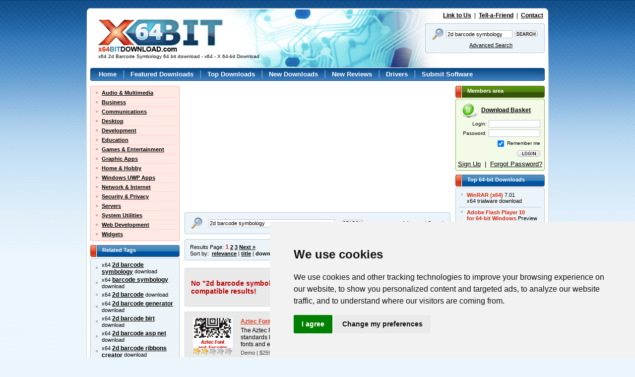

--- FILE ---
content_type: text/html; charset=UTF-8
request_url: https://www.x64bitdownload.com/x64-2d-barcode-symbology-downloads.html
body_size: 12396
content:

<!DOCTYPE html PUBLIC "-//W3C//DTD XHTML 1.0 Transitional//EN" "//www.w3.org/TR/xhtml1/DTD/xhtml1-transitional.dtd">
<html xmlns="//www.w3.org/1999/xhtml">
<head>
	<meta http-equiv="content-type" content="text/html; charset=utf-8" />
	<meta name="copyright" content="www.x64bitDownload.com" />
	<title>x64 2d Barcode Symbology 64 bit download - x64 - X 64-bit Download</title>

	<link href="https://www.x64bitdownload.com/templates/X64/css/x64_main.css" rel="stylesheet" type="text/css" />
	<link href="https://www.x64bitdownload.com/templates/X64/css/rating.css" rel="stylesheet" type="text/css" />
	<meta name="keywords" content="2d barcode symbology, 2d barcode symbology, barcode symbology, 2d barcode, 2d barcode generator, 2d barcode birt, 2d barcode asp net, 2d barcode ribbons creator, 2d barcode program download, 2d barcode creator, 2d barcode maker program, 2d barcode printing utility, 2d barcode creator tool, 2d barcode label creator tool, 2d barcode label tool, 2d barcode label maker, 2d barcode creating program, 2d barcode developing utility, 2d barcode generator tool, 2d barcode label maker tool, 2d barcode label creator,x64, 64bit, 64-bit, download, downloads, software, free, software download, freeware, shareware" />
	<meta name="description" content="x64 2d Barcode Symbology 64 bit download - x64 - X 64-bit Download - x64-bit download - freeware, shareware and software downloads." />
	<link rel="alternate" type="application/rss+xml" title="X 64-bit Download RSS" href="https://www.x64bitdownload.com/rss/downloads.xml?keywords_encoded=2d-barcode-symbology&amp;s=s&amp;filter=x64&amp;keywords=2d%20barcode%20symbology" />
	<script type="text/javascript" src="/js/general.js"></script>
	<script type="text/javascript" language="javascript" src="/js/rating.js"></script>
	<link rel="shortcut icon" href="/favicon_X64.ico" type="image/x-icon" />

	<meta name=viewport content="width=device-width, initial-scale=1">

	    
		<!-- Cookie Consent by https://www.CookieConsent.com -->
		<script type="text/javascript" src="//www.cookieconsent.com/releases/3.1.0/cookie-consent.js"></script>
		<script type="text/javascript">
            document.addEventListener('DOMContentLoaded', function () {
                cookieconsent.run({"notice_banner_type":"simple","consent_type":"express","palette":"light","language":"en","website_name":"X64","cookies_policy_url":"/privacy.html"});
            });
		</script>
		<noscript>ePrivacy and GPDR Cookie Consent by <a href="https://www.CookieConsent.com/" rel="nofollow noopener">Cookie Consent</a></noscript>
		<!-- End Cookie Consent by https://www.CookieConsent.com -->
    

	<script src='https://www.google.com/recaptcha/api.js'></script>
    <script async src="https://pagead2.googlesyndication.com/pagead/js/adsbygoogle.js?client=ca-pub-8179195001597106" crossorigin="anonymous"></script>
</head>

<body>
<!-- Header -->
<div id="main_div"><div id="main2_div"><div id="main3_div"><div id="main4_div">

<div id="header">
	<div id="logo">
        <a href="https://www.x64bitdownload.com/"><img src="https://www.x64bitdownload.com/img/logo.png" alt="x64-bit download" title="Go to Homepage" /></a>
        <h1 id="underlogo">x64 2d Barcode Symbology 64 bit download - x64 - X 64-bit Download</h1>
    </div>
    <p class="toplinks">
    	<a href="https://www.x64bitdownload.com/linktous.html" rel="nofollow">Link to Us</a> &nbsp;|&nbsp; <a href="https://www.x64bitdownload.com/tellafriend.html" rel="nofollow">Tell-a-Friend</a> &nbsp;|&nbsp; <a href="https://www.x64bitdownload.com/contact.html" rel="nofollow">Contact</a>
    </p>
    	    <form action="/software-search.html" method="get">
	    <fieldset>
	    	<div class="box_blue01"><div class="box_blue02"><div class="box_blue03"><div class="box_blue04"><div class="box_blue05"><div style="padding:4px 2px;">
			        	<table>
			            <tr>
			            	<td><img src="https://www.x64bitdownload.com/img/search24.png" width="24" height="24"/></td>
			            	<td><input name="keywords" type="text" value="2d barcode symbology"  onblur="if(this.value=='') this.value='Keywords';" onfocus="if(this.value=='Keywords') this.value='';" /></td>
			            	<td><input type="image" src="https://www.x64bitdownload.com/img/search.gif" alt="Search" title="Search" style="width:47px; height:13px; border:none; padding:0px; " /></td>
			            </tr>
			            <tr>
			            	<td colspan="2"><a href="/software-advanced.html?keywords_encoded=2d-barcode-symbology&amp;s=s&amp;filter=x64&amp;keywords=2d%20barcode%20symbology&amp;p=25" rel="nofollow" style="font-weight:200;">Advanced Search</a></td>
			            	<td></td>
			            </tr>
			          </table>
	      </div></div></div></div></div></div>
	    </fieldset>
	    <input type="hidden" name="filter" value="x64" />
	    </form>
    </div>


<div id="menu">
    <div class="box_blue01_2"><div class="box_blue02_2"><div class="box_blue03_2"><div class="box_blue04_2"><div class="box_blue05_2"><div>
    	<ul>
        	<li><a href="/">Home</a> |</li>
        	<li><a href="/featured-software.html">Featured Downloads</a> |</li>
        	<li><a href="/top-software-downloads.html">Top Downloads</a> |</li>
        	<li><a href="/new-software.html">New Downloads</a> |</li>
        	<li><a href="/new-reviews.html">New Reviews</a> |</li>
        	<li><a href="/drivers/">Drivers</a> |</li>
        	<li><a href="/submit-pad-file.html">Submit Software</a></li>
        </ul>
    </div></div></div></div></div></div>
</div>

<div id="main">

     <div id="main_left">
					<div class="box_red01"><div class="box_red02"><div class="box_red03"><div class="box_red04"><div class="box_red05">
				<ul class="submenu">
											<li><a href="/categories/free-64-bit-audio-multimedia-downloads-1-0-d.html">Audio &amp; Multimedia</a></li>
																	<li><a href="/categories/free-64-bit-business-downloads-2-0-d.html">Business</a></li>
																	<li><a href="/categories/free-64-bit-communications-downloads-3-0-d.html">Communications</a></li>
																	<li><a href="/categories/free-64-bit-desktop-downloads-4-0-d.html">Desktop</a></li>
																	<li><a href="/categories/free-64-bit-development-downloads-5-0-d.html">Development</a></li>
																	<li><a href="/categories/free-64-bit-education-downloads-6-0-d.html">Education</a></li>
																	<li><a href="/categories/free-64-bit-games-entertainment-downloads-7-0-d.html">Games &amp; Entertainment</a></li>
																	<li><a href="/categories/free-64-bit-graphic-apps-downloads-8-0-d.html">Graphic Apps</a></li>
																	<li><a href="/categories/free-64-bit-home-hobby-downloads-9-0-d.html">Home &amp; Hobby</a></li>
																	<li><a href="/categories/free-64-bit-windows-uwp-apps-downloads-313-0-d.html">Windows UWP Apps</a></li>
																	<li><a href="/categories/free-64-bit-network-internet-downloads-10-0-d.html">Network &amp; Internet</a></li>
																	<li><a href="/categories/free-64-bit-security-privacy-downloads-11-0-d.html">Security &amp; Privacy</a></li>
																	<li><a href="/categories/free-64-bit-servers-downloads-12-0-d.html">Servers</a></li>
																	<li><a href="/categories/free-64-bit-system-utilities-downloads-13-0-d.html">System Utilities</a></li>
																	<li><a href="/categories/free-64-bit-web-development-downloads-14-0-d.html">Web Development</a></li>
																	<li class="last"><a href="/categories/free-64-bit-widgets-downloads-304-0-d.html">Widgets</a></li>
															</ul>
			</div></div></div></div></div>


				
				

    		

        <h3 class="header_blue">
        	Related Tags
        </h3>
    		<div class="box_blue01_4"><div class="box_blue02_4"><div class="box_blue03_4"><div class="box_blue04_4"><div class="box_blue05_4">
            <ul class="ul01">
													<li>x64 <a href="/x64-2d-barcode-symbology-downloads.html" class="menu07">2d barcode symbology</a> download</li>
													<li>x64 <a href="/x64-barcode-symbology-downloads.html" class="menu07">barcode symbology</a> download</li>
													<li>x64 <a href="/x64-2d-barcode-downloads.html" class="menu07">2d barcode</a> download</li>
													<li>x64 <a href="/x64-2d-barcode-generator-downloads.html" class="menu07">2d barcode generator</a> download</li>
													<li>x64 <a href="/x64-2d-barcode-birt-downloads.html" class="menu07">2d barcode birt</a> download</li>
													<li>x64 <a href="/x64-2d-barcode-asp-net-downloads.html" class="menu07">2d barcode asp net</a> download</li>
													<li>x64 <a href="/x64-2d-barcode-ribbons-creator-downloads.html" class="menu07">2d barcode ribbons creator</a> download</li>
													<li>x64 <a href="/x64-2d-barcode-program-download-downloads.html" class="menu07">2d barcode program download</a> download</li>
													<li>x64 <a href="/x64-2d-barcode-creator-downloads.html" class="menu07">2d barcode creator</a> download</li>
													<li>x64 <a href="/x64-2d-barcode-maker-program-downloads.html" class="menu07">2d barcode maker program</a> download</li>
													<li>x64 <a href="/x64-2d-barcode-printing-utility-downloads.html" class="menu07">2d barcode printing utility</a> download</li>
													<li>x64 <a href="/x64-2d-barcode-creator-tool-downloads.html" class="menu07">2d barcode creator tool</a> download</li>
													<li>x64 <a href="/x64-2d-barcode-label-creator-tool-downloads.html" class="menu07">2d barcode label creator tool</a> download</li>
													<li>x64 <a href="/x64-2d-barcode-label-tool-downloads.html" class="menu07">2d barcode label tool</a> download</li>
													<li>x64 <a href="/x64-2d-barcode-label-maker-downloads.html" class="menu07">2d barcode label maker</a> download</li>
													<li>x64 <a href="/x64-2d-barcode-creating-program-downloads.html" class="menu07">2d barcode creating program</a> download</li>
													<li>x64 <a href="/x64-2d-barcode-developing-utility-downloads.html" class="menu07">2d barcode developing utility</a> download</li>
													<li>x64 <a href="/x64-2d-barcode-generator-tool-downloads.html" class="menu07">2d barcode generator tool</a> download</li>
													<li>x64 <a href="/x64-2d-barcode-label-maker-tool-downloads.html" class="menu07">2d barcode label maker tool</a> download</li>
													<li>x64 <a href="/x64-2d-barcode-label-creator-downloads.html" class="menu07">2d barcode label creator</a> download</li>
						            </ul>
        </div></div></div></div></div>

        <h3 class="header_blue">
        	Popular x64 Tags
        </h3>
    		<div class="box_blue01_4"><div class="box_blue02_4"><div class="box_blue03_4"><div class="box_blue04_4"><div class="box_blue05_4">
            <ul class="ul01">
													<li><a href="/x64-forum-software-downloads.html" class="menu07">forum software</a> x64 download</li>
													<li><a href="/x64-forum-software-download-downloads.html" class="menu07">forum software download</a> x64 download</li>
													<li><a href="/x64-free-forum-software-download-downloads.html" class="menu07">free forum software download</a> x64 download</li>
													<li><a href="/x64-xe4-downloads.html" class="menu07">xe4</a> x64 download</li>
													<li><a href="/x64-player-downloads.html" class="menu07">player</a> x64 download</li>
													<li><a href="/x64-office-downloads.html" class="menu07">office</a> x64 download</li>
													<li><a href="/x64-free-vlc-downloads.html" class="menu07">free vlc</a> x64 download</li>
													<li><a href="/x64-windows-7-downloads.html" class="menu07">windows 7</a> x64 download</li>
													<li><a href="/x64-skype-downloads.html" class="menu07">skype</a> x64 download</li>
													<li><a href="/x64-outlook-express-downloads.html" class="menu07">outlook express</a> x64 download</li>
													<li><a href="/x64-nero-downloads.html" class="menu07">nero</a> x64 download</li>
													<li><a href="/x64-website-access-downloads.html" class="menu07">website access</a> x64 download</li>
													<li><a href="/x64-turbo-c-downloads.html" class="menu07">turbo c</a> x64 download</li>
													<li><a href="/x64-sockscap-downloads.html" class="menu07">sockscap</a> x64 download</li>
													<li><a href="/x64-daemon-tools-downloads.html" class="menu07">daemon tools</a> x64 download</li>
													<li><a href="/x64-hide-my-ip-address-downloads.html" class="menu07">hide my ip address</a> x64 download</li>
													<li><a href="/x64-nero-express-9-downloads.html" class="menu07">nero express 9</a> x64 download</li>
													<li><a href="/x64-gom-player-downloads.html" class="menu07">gom player</a> x64 download</li>
													<li><a href="/x64-filezilla-downloads.html" class="menu07">filezilla</a> x64 download</li>
													<li><a href="/x64-vista-downloads.html" class="menu07">vista</a> x64 download</li>
													<li><a href="/x64-vista-home-premium-downloads.html" class="menu07">vista home premium</a> x64 download</li>
													<li><a href="/x64-vacation-picture-book-downloads.html" class="menu07">vacation picture book</a> x64 download</li>
													<li><a href="/x64-http-tunnel-downloads.html" class="menu07">http tunnel</a> x64 download</li>
													<li><a href="/x64-free-forum-software-downloads.html" class="menu07">free forum software</a> x64 download</li>
													<li><a href="/x64-msn-downloads.html" class="menu07">msn</a> x64 download</li>
													<li><a href="/x64-filezilla-ftp-client-downloads.html" class="menu07">filezilla ftp client</a> x64 download</li>
													<li><a href="/x64-my-work-downloads.html" class="menu07">my work</a> x64 download</li>
													<li><a href="/x64-quicktime-downloads.html" class="menu07">quicktime</a> x64 download</li>
													<li><a href="/x64-design-downloads.html" class="menu07">design</a> x64 download</li>
													<li><a href="/x64-dvd-decrypter-downloads.html" class="menu07">dvd decrypter</a> x64 download</li>
						            </ul>
        </div></div></div></div></div>


	 </div>

	<div id="main_middle">
	    	<!-- ************************* -->
    	<!-- ***** MAIN BEGIN ******** -->
    	<!-- ************************* -->


			

<!-- Header end-->

<!-- Content -->


								<div style="float:left; width:536px;">
									<div style="float:left; width:250px; padding:0px; text-align:left;">
										<script async src="//pagead2.googlesyndication.com/pagead/js/adsbygoogle.js"></script>
                                        <ins class="adsbygoogle"
                                             style="display:inline-block;width:250px;height:250px"
                                             data-ad-client="ca-pub-8179195001597106"
                                             data-ad-slot="8789264665"></ins>
                                        <script>
                                             (adsbygoogle = window.adsbygoogle || []).push({});
                                        </script>
									</div>
									<div style="float:right; width:250px; padding:0px; text-align:left;">
										<script async src="//pagead2.googlesyndication.com/pagead/js/adsbygoogle.js"></script>
                                        <ins class="adsbygoogle"
                                             style="display:inline-block;width:250px;height:250px"
                                             data-ad-client="ca-pub-8179195001597106"
                                             data-ad-slot="8789264665"></ins>
                                        <script>
                                             (adsbygoogle = window.adsbygoogle || []).push({});
                                        </script>
									</div>
								</div>

        <div class="box_blue01nav" style="margin: 5px 0px;"><div class="box_blue02nav"><div class="box_blue03nav"><div class="box_blue04nav"><div class="box_blue05nav" style="padding:5px 10px 5px 10px;">
					<form action="/software-search.html" method="get">
        	<table cellspacing="0" cellpadding="0" border="0" width="100%">
					<tr>
					  <td>
		        	<table>
		            <tr>
		            	<td><img src="https://www.x64bitdownload.com/img/search24.png" width="24" height="24"/></td>
		            	<td style="padding:0px 10px;"><input name="keywords" type="text" value="2d barcode symbology" style="width:250px;" onblur="if(this.value=='') this.value='Keywords';" onfocus="if(this.value=='Keywords') this.value='';" /></td>
		            	<td><input type="image" src="https://www.x64bitdownload.com/img/search.gif" alt="Search" title="Search" style="width:47px; height:13px; border:none; padding:0px; " /></td>
		            </tr>
		          </table>
						</td>
					  <td align="right">
							<a href="/software-advanced.html?keywords_encoded=2d-barcode-symbology&amp;s=s&amp;filter=x64&amp;keywords=2d%20barcode%20symbology&amp;p=25" rel="nofollow" style="font-weight:200;">Advanced Search</a>
						</td>
					</tr>
					</table>
					<input type="hidden" name="filter" value="x64" />
					</form>
        </div></div></div></div></div>


   			   		        <div class="box_blue01nav" style="margin: 5px 0px;"><div class="box_blue02nav"><div class="box_blue03nav"><div class="box_blue04nav"><div class="box_blue05nav" style="padding:5px 10px 5px 10px;">
					<table cellspacing="0" cellpadding="0" border="0" width="100%">
					<tr>
					  <td>
							<span class="bigger">Results Page: <a href="https://www.x64bitdownload.com/software-search.html?o=0&amp;keywords_encoded=2d-barcode-symbology&amp;s=s&amp;filter=x64&amp;keywords=2d%20barcode%20symbology&amp;p=25" class="selected"  rel="nofollow">1</a> <a href="https://www.x64bitdownload.com/software-search.html?o=25&amp;keywords_encoded=2d-barcode-symbology&amp;s=s&amp;filter=x64&amp;keywords=2d%20barcode%20symbology&amp;p=25" class="" >2</a> <a href="https://www.x64bitdownload.com/software-search.html?o=50&amp;keywords_encoded=2d-barcode-symbology&amp;s=s&amp;filter=x64&amp;keywords=2d%20barcode%20symbology&amp;p=25" class="" >3</a>  <a href="https://www.x64bitdownload.com/software-search.html?o=25&amp;keywords_encoded=2d-barcode-symbology&amp;s=s&amp;filter=x64&amp;keywords=2d%20barcode%20symbology&amp;p=25" rel="nofollow">Next &raquo;</a> </span>
						</td>
					  <td align="right">
							Displayed: <strong>1 - 25</strong> of <strong>58</strong>
						</td>
					</tr>
										<tr>
					    <td>
							 Sort by: &nbsp;<a href="software-search.html?keywords_encoded=2d-barcode-symbology&amp;filter=x64&amp;keywords=2d%20barcode%20symbology&amp;p=25&s=r" rel="nofollow">relevance</a> | <a href="software-search.html?keywords_encoded=2d-barcode-symbology&amp;filter=x64&amp;keywords=2d%20barcode%20symbology&amp;p=25&s=t" rel="nofollow">title</a>  | <strong>downloads</strong>  | <a href="software-search.html?keywords_encoded=2d-barcode-symbology&amp;filter=x64&amp;keywords=2d%20barcode%20symbology&amp;p=25&s=v" rel="nofollow">rating</a> | <a href="software-search.html?keywords_encoded=2d-barcode-symbology&amp;filter=x64&amp;keywords=2d%20barcode%20symbology&amp;p=25&s=d" rel="nofollow">date</a> 
						</td>
											</tr>
										</table>
        </div></div></div></div></div>

	   			   		 <div class="box_gray01_3" style="margin-bottom:10px;margin-top:10px;"><div class="box_gray02_3"><div class="box_gray03_3"><div class="box_gray04_3"><div class="box_gray05_3" style="padding:10px;">
						<h3 class="title01">No "2d barcode symbology" x64 native software results ... viewing x64 compatible results!</h3>
	        </div></div></div></div></div>
	   								    	<div class="box_gray01_2"><div class="box_gray02_2"><div class="box_gray03_2"><div class="box_gray04_2"><div class="box_gray05_2" style="padding:10px;">
				            <div class="soft01">
            	<div class="soft01image">
	                <a href="https://www.x64bitdownload.com/screenshot/aztec-font-and-encoder-suite-download-yuawqbtg.html" rel="nofollow" style="margin:5px 0px;"><img src="/softwareimages_mini/yuawqbtg.png" alt="Aztec Font and Encoder Suite" title=" Aztec Font and Encoder Suite " width="80" height="60"/></a>
	                	                <br /><img src="https://www.x64bitdownload.com/img/star_full.gif" width="16" height="15"  alt=""/><img src="https://www.x64bitdownload.com/img/star_full.gif" width="16" height="15"  alt=""/><img src="https://www.x64bitdownload.com/img/star_fullb.gif" width="16" height="15"  alt=""/><img src="https://www.x64bitdownload.com/img/star_fullb.gif" width="16" height="15"  alt=""/><img src="https://www.x64bitdownload.com/img/star_fullb.gif" width="16" height="15"  alt=""/>
	                                </div>
            	<div class="soft01text">
                	<a href="https://www.x64bitdownload.com/downloads/t-64-bit-aztec-font-and-encoder-suite-download-yuawqbtg.html">Aztec Font and Encoder Suite</a> 21.05
                		&nbsp;&nbsp;                     <div class="legend">
	                    The Aztec Font and Encoder Suite allows 2D <strong class="hl">barcode</strong> generation for standards based on the Aztec <strong class="hl">symbology</strong>. This flexible package includes fonts and encoders for  ...
                    </div>
                    <div class="licence">
											Demo | $259.00										</div>
                    <div class="categories">
											tags: <a href="/x64-aztec-fonts-downloads.html">aztec fonts</a>, <a href="/x64-aztec-barcode-fonts-downloads.html">aztec barcode fonts</a>, <a href="/x64-aztec-font-encoder-downloads.html">aztec font encoder</a>
										</div>
              </div>


							
            </div>
            <p class="hr01"></p>					            <div class="soft01">
            	<div class="soft01image">
	                <a href="https://www.x64bitdownload.com/screenshot/aspx-pdf417-barcode-script-download-xtdszhwo.html" rel="nofollow" style="margin:5px 0px;"><img src="/softwareimages_mini/xtdszhwo.jpg" alt="ASPX PDF417 Barcode Script" title=" ASPX PDF417 Barcode Script " width="80" height="60"/></a>
	                	                <br /><img src="https://www.x64bitdownload.com/img/star_full.gif" width="16" height="15"  alt=""/><img src="https://www.x64bitdownload.com/img/star_full.gif" width="16" height="15"  alt=""/><img src="https://www.x64bitdownload.com/img/star_fullb.gif" width="16" height="15"  alt=""/><img src="https://www.x64bitdownload.com/img/star_fullb.gif" width="16" height="15"  alt=""/><img src="https://www.x64bitdownload.com/img/star_fullb.gif" width="16" height="15"  alt=""/>
	                                </div>
            	<div class="soft01text">
                	<a href="https://www.x64bitdownload.com/downloads/t-64-bit-aspx-pdf417-barcode-script-download-xtdszhwo.html">ASPX PDF417 Barcode Script</a> 19.01
                		&nbsp;&nbsp;                     <div class="legend">
	                    The PDF417 ASPX <strong class="hl">Barcode</strong> Generator Script is a single .ASPX script file ... processing. Once installed, the script streams dynamic PDF417 <strong class="hl">barcode</strong> image files without generating temp files on the ... standards and specifications based on the 2D PDF417 <strong class="hl">barcode symbology</strong>. -Streamed images may be specified as a  ...
                    </div>
                    <div class="licence">
											Demo | $690.00										</div>
                    <div class="categories">
											tags: <a href="/x64-aspx-pdf417-downloads.html">aspx pdf417</a>, <a href="/x64-aspx-barcode-pdf417-downloads.html">aspx barcode pdf417</a>, <a href="/x64-aspx-pdf417-downloads.html">aspx pdf417</a>, <a href="/x64-aspx-barcode-pdf417-downloads.html">aspx barcode pdf417</a>, <a href="/x64-iis-pdf417-downloads.html">iis pdf417</a>, <a href="/x64-iis-pdf417-barcode-downloads.html">iis pdf417 barcode</a>, <a href="/x64-pdf417-aspx-script-downloads.html">pdf417 aspx script</a>, <a href="/x64-pdf417-script-downloads.html">pdf417 script</a>
										</div>
              </div>


							
            </div>
            <p class="hr01"></p>					            <div class="soft01">
            	<div class="soft01image">
	                <a href="https://www.x64bitdownload.com/screenshot/filemaker-pdf417-generator-download-dlnlynpd.html" rel="nofollow" style="margin:5px 0px;"><img src="/softwareimages_mini/dlnlynpd.png" alt="Filemaker PDF417 Generator" title=" Filemaker PDF417 Generator " width="80" height="60"/></a>
	                	                <br /><img src="https://www.x64bitdownload.com/img/star_full.gif" width="16" height="15"  alt=""/><img src="https://www.x64bitdownload.com/img/star_full.gif" width="16" height="15"  alt=""/><img src="https://www.x64bitdownload.com/img/star_fullb.gif" width="16" height="15"  alt=""/><img src="https://www.x64bitdownload.com/img/star_fullb.gif" width="16" height="15"  alt=""/><img src="https://www.x64bitdownload.com/img/star_fullb.gif" width="16" height="15"  alt=""/>
	                                </div>
            	<div class="soft01text">
                	<a href="https://www.x64bitdownload.com/downloads/t-64-bit-filemaker-pdf417-generator-download-dlnlynpd.html">Filemaker PDF417 Generator</a> 16.12
                		&nbsp;&nbsp;                     <div class="legend">
	                    The FileMaker PDF417 <strong class="hl">Barcode</strong> Generator integrates easily within a FileMaker database. Once installed, linear <strong class="hl">barcode</strong> types may be generated without fonts, plug-ins, linked ... standards and specifications based on the 2D PDF417 <strong class="hl">barcode symbology</strong>. -Multiple locale compatibility with all languages and  ...
                    </div>
                    <div class="licence">
											Demo | $199.00										</div>
                    <div class="categories">
											tags: <a href="/x64-filemaker-pdf417-barcode-downloads.html">filemaker pdf417 barcode</a>, <a href="/x64-filemaker-pro-pdf417-barcode-downloads.html">filemaker pro pdf417 barcode</a>, <a href="/x64-filemaker-go-pdf417-barcode-downloads.html">filemaker go pdf417 barcode</a>, <a href="/x64-filemaker-database-pdf417-barcode-downloads.html">filemaker database pdf417 barcode</a>
										</div>
              </div>


							
            </div>
            <p class="hr01"></p>					            <div class="soft01">
            	<div class="soft01image">
	                <a href="https://www.x64bitdownload.com/screenshot/aspx-code-128-barcode-script-download-frzjrmfp.html" rel="nofollow" style="margin:5px 0px;"><img src="https://www.x64bitdownload.com/img/noscr_mini.png" alt="ASPX Code 128 Barcode Script screenshot" title=" ASPX Code 128 Barcode Script screenshot " width="80"/></a>
	                	                <br /><img src="https://www.x64bitdownload.com/img/star_full.gif" width="16" height="15"  alt=""/><img src="https://www.x64bitdownload.com/img/star_full.gif" width="16" height="15"  alt=""/><img src="https://www.x64bitdownload.com/img/star_fullb.gif" width="16" height="15"  alt=""/><img src="https://www.x64bitdownload.com/img/star_fullb.gif" width="16" height="15"  alt=""/><img src="https://www.x64bitdownload.com/img/star_fullb.gif" width="16" height="15"  alt=""/>
	                                </div>
            	<div class="soft01text">
                	<a href="https://www.x64bitdownload.com/downloads/t-64-bit-aspx-code-128-barcode-script-download-frzjrmfp.html">ASPX Code 128 Barcode Script</a> 19.01
                		&nbsp;&nbsp;                     <div class="legend">
	                    The Code 128 ASPX <strong class="hl">Barcode</strong> Generator Script is a single .ASPX script file ... the script streams dynamic Code 128 & GS1-128 <strong class="hl">barcode</strong> image files without generating temp files on the ... standards and specifications based on the Code 128 <strong class="hl">barcode symbology</strong>, including GS1-128. -Streamed images may be specified  ...
                    </div>
                    <div class="licence">
											Demo | $590.00										</div>
                    <div class="categories">
											tags: <a href="/x64-code-128-generator-downloads.html">code 128 generator</a>, <a href="/x64-aspx-code-128-generator-downloads.html">ASPX code-128 generator</a>, <a href="/x64-code128-script-downloads.html">code128 script</a>, <a href="/x64-aspx-script-downloads.html">aspx script</a>, <a href="/x64-aspx-downloads.html">aspx</a>, <a href="/x64-gs1-128-generator-software-downloads.html">gs1-128 generator software</a>, <a href="/x64-code-bar-software-downloads.html">code bar software</a>, <a href="/x64-bar-code-software-downloads.html">bar code software</a>, <a href="/x64-bar-code-maker-downloads.html">bar code maker</a>, <a href="/x64-aspx-form-barcode-generator-downloads.html">aspx form barcode generator</a>
										</div>
              </div>


							
            </div>
            <p class="hr01"></p>					            <div class="soft01">
            	<div class="soft01image">
	                <a href="https://www.x64bitdownload.com/screenshot/aspx-data-matrix-barcode-script-download-qaynebkw.html" rel="nofollow" style="margin:5px 0px;"><img src="/softwareimages_mini/qaynebkw.jpg" alt="ASPX Data Matrix Barcode Script" title=" ASPX Data Matrix Barcode Script " width="80" height="60"/></a>
	                	                <br /><img src="https://www.x64bitdownload.com/img/star_full.gif" width="16" height="15"  alt=""/><img src="https://www.x64bitdownload.com/img/star_full.gif" width="16" height="15"  alt=""/><img src="https://www.x64bitdownload.com/img/star_fullb.gif" width="16" height="15"  alt=""/><img src="https://www.x64bitdownload.com/img/star_fullb.gif" width="16" height="15"  alt=""/><img src="https://www.x64bitdownload.com/img/star_fullb.gif" width="16" height="15"  alt=""/>
	                                </div>
            	<div class="soft01text">
                	<a href="https://www.x64bitdownload.com/downloads/t-64-bit-aspx-data-matrix-barcode-script-download-qaynebkw.html">ASPX Data Matrix Barcode Script</a> 19.10
                		&nbsp;&nbsp;                     <div class="legend">
	                    The Data Matrix ASPX <strong class="hl">Barcode</strong> Generator Script is a single .ASPX script file ... Once installed, the script streams dynamic Data Matrix <strong class="hl">barcode</strong> image files without generating temp files on the ... standards and specifications based on the Data Matrix <strong class="hl">barcode symbology</strong>, including GS1 Data Matrix and ECC200. -Streamed  ...
                    </div>
                    <div class="licence">
											Demo | $690.00										</div>
                    <div class="categories">
											tags: <a href="/x64-aspx-data-matrix-downloads.html">aspx data matrix</a>, <a href="/x64-aspx-barcode-data-matrix-downloads.html">aspx barcode data matrix</a>, <a href="/x64-aspx-gs1-data-matrix-downloads.html">aspx gs1 data matrix</a>, <a href="/x64-aspx-barcode-gs1-data-matrix-downloads.html">aspx barcode gs1 data matrix</a>, <a href="/x64-iis-data-matrix-downloads.html">iis data matrix</a>, <a href="/x64-iis-data-matrix-barcode-downloads.html">iis data matrix barcode</a>, <a href="/x64-data-matrix-aspx-script-downloads.html">data matrix aspx script</a>, <a href="/x64-gs1-data-matrix-script-downloads.html">gs1 data matrix script</a>, <a href="/x64-ecc200-aspx-downloads.html">ecc200 aspx</a>, <a href="/x64-ecc200-iis-downloads.html">ecc200 iis</a>
										</div>
              </div>


							
            </div>
            <p class="hr01"></p>					            <div class="soft01">
            	<div class="soft01image">
	                <a href="https://www.x64bitdownload.com/screenshot/barcode-generator-download-clpxeftt.html" rel="nofollow" style="margin:5px 0px;"><img src="/softwareimages_mini/clpxeftt.png" alt="Barcode Generator" title=" Barcode Generator " width="80" height="60"/></a>
	                	                <br /><img src="https://www.x64bitdownload.com/img/star_full.gif" width="16" height="15"  alt=""/><img src="https://www.x64bitdownload.com/img/star_full.gif" width="16" height="15"  alt=""/><img src="https://www.x64bitdownload.com/img/star_full.gif" width="16" height="15"  alt=""/><img src="https://www.x64bitdownload.com/img/star_full.gif" width="16" height="15"  alt=""/><img src="https://www.x64bitdownload.com/img/star_fullb.gif" width="16" height="15"  alt=""/>
	                                </div>
            	<div class="soft01text">
                	<a href="https://www.x64bitdownload.com/downloads/t-64-bit-barcode-generator-download-clpxeftt.html">Barcode Generator</a> 8.08.27
                		&nbsp;&nbsp;                     <div class="legend">
	                    <strong class="hl">Barcode</strong>s make life easier, the way that they can ... To take advantage of everything that the humble <strong class="hl">barcode</strong> has to offer, while still retaining the ability ... going to need today's discounted software promotion -- <strong class="hl">Barcode</strong> Generator! <strong class="hl">Barcode</strong> Generator gives you the ability to  ...
                    </div>
                    <div class="licence">
											Shareware | $19.95										</div>
                    <div class="categories">
											tags: <a href="/x64-barcode-downloads.html">barcode</a>, <a href="/x64-barcode-generator-downloads.html">barcode generator</a>, <a href="/x64-qr-code-generator-downloads.html">qr code generator</a>, <a href="/x64-qr-code-downloads.html">qr code</a>, <a href="/x64-barcode-mac-downloads.html">barcode mac</a>, <a href="/x64-qr-code-mac-downloads.html">qr code mac</a>, <a href="/x64-barcode-batch-generate-downloads.html">barcode batch generate</a>, <a href="/x64-easy-barcode-generator-downloads.html">easy barcode generator</a>, <a href="/x64-easy-qr-code-downloads.html">easy qr code</a>
										</div>
              </div>


							
            </div>
            <p class="hr01"></p>					            <div class="soft01">
            	<div class="soft01image">
	                <a href="https://www.x64bitdownload.com/screenshot/databar-stacked-barcode-generator-download-pqykebbh.html" rel="nofollow" style="margin:5px 0px;"><img src="/softwareimages_mini/pqykebbh.jpg" alt="Databar Stacked Barcode Generator" title=" Databar Stacked Barcode Generator " width="80" height="60"/></a>
	                	                <br /><img src="https://www.x64bitdownload.com/img/star_full.gif" width="16" height="15"  alt=""/><img src="https://www.x64bitdownload.com/img/star_full.gif" width="16" height="15"  alt=""/><img src="https://www.x64bitdownload.com/img/star_full.gif" width="16" height="15"  alt=""/><img src="https://www.x64bitdownload.com/img/star_fullb.gif" width="16" height="15"  alt=""/><img src="https://www.x64bitdownload.com/img/star_fullb.gif" width="16" height="15"  alt=""/>
	                                </div>
            	<div class="soft01text">
                	<a href="https://www.x64bitdownload.com/downloads/t-64-bit-databar-stacked-barcode-generator-download-pqykebbh.html">Databar Stacked Barcode Generator</a> 8.3.0.1
                		&nbsp;&nbsp;                     <div class="legend">
	                    Compatible and convenient Databar Stacked <strong class="hl">Barcode</strong> Generator software of www.2d<strong class="hl">barcode</strong>.biz is one of the most leading 2D, fixed-length, stacked linear <strong class="hl">symbology</strong> among all offered in market and available at reasonable cost. Outstanding Databar Stacked <strong class="hl">Barcode</strong> Generator tool provides you complete solution for creating  ...
                    </div>
                    <div class="licence">
											Shareware | $69.00										</div>
                    <div class="categories">
											tags: <a href="/x64-databar-downloads.html">Databar</a>, <a href="/x64-stacked-downloads.html">Stacked</a>, <a href="/x64-barcode-downloads.html">barcode</a>, <a href="/x64-generator-downloads.html">generator</a>, <a href="/x64-software-downloads.html">software</a>, <a href="/x64-produce-downloads.html">produce</a>, <a href="/x64-design-downloads.html">design</a>, <a href="/x64-versatile-downloads.html">versatile</a>, <a href="/x64-colorful-downloads.html">colorful</a>, <a href="/x64-retail-downloads.html">retail</a>, <a href="/x64-business-downloads.html">business</a>, <a href="/x64-inventory-downloads.html">inventory</a>, <a href="/x64-product-downloads.html">product</a>, <a href="/x64-sticker-downloads.html">sticker</a>, <a href="/x64-application-downloads.html">application</a>, <a href="/x64-create-downloads.html">create</a>, <a href="/x64-build-downloads.html">build</a>, <a href="/x64-tags-downloads.html">tags</a>, <a href="/x64-images-downloads.html">images</a>, <a href="/x64-label-downloads.html">label</a>, <a href="/x64-coupons-downloads.html">coupons</a>, <a href="/x64-hologram-downloads.html">hologram</a>, <a href="/x64-font-downloads.html">font</a>, <a href="/x64-symbologies-downloads.html">symbologies</a>, <a href="/x64-laptop-downloads.html">laptop</a>, <a href="/x64-object-downloads.html">object</a>
										</div>
              </div>


							
            </div>
            <p class="hr01"></p>					            <div class="soft01">
            	<div class="soft01image">
	                <a href="https://www.x64bitdownload.com/screenshot/filemaker-data-matrix-generator-download-blzojong.html" rel="nofollow" style="margin:5px 0px;"><img src="/softwareimages_mini/blzojong.png" alt="Filemaker Data Matrix Generator" title=" Filemaker Data Matrix Generator " width="80" height="60"/></a>
	                	                <br /><img src="https://www.x64bitdownload.com/img/star_full.gif" width="16" height="15"  alt=""/><img src="https://www.x64bitdownload.com/img/star_full.gif" width="16" height="15"  alt=""/><img src="https://www.x64bitdownload.com/img/star_fullb.gif" width="16" height="15"  alt=""/><img src="https://www.x64bitdownload.com/img/star_fullb.gif" width="16" height="15"  alt=""/><img src="https://www.x64bitdownload.com/img/star_fullb.gif" width="16" height="15"  alt=""/>
	                                </div>
            	<div class="soft01text">
                	<a href="https://www.x64bitdownload.com/downloads/t-64-bit-filemaker-data-matrix-generator-download-blzojong.html">Filemaker Data Matrix Generator</a> 19.11
                		&nbsp;&nbsp;                     <div class="legend">
	                    The FileMaker GS1 Data Matrix <strong class="hl">Barcode</strong> Generator integrates easily within a FileMaker database. Once installed, linear <strong class="hl">barcode</strong> types may be generated without fonts, plug-ins, linked ... standards and specifications based on the Data Matrix <strong class="hl">barcode symbology</strong>. -Multiple locale compatibility with all languages and  ...
                    </div>
                    <div class="licence">
											Demo | $199.00										</div>
                    <div class="categories">
											tags: <a href="/x64-filemaker-data-matrix-barcode-downloads.html">filemaker data matrix barcode</a>, <a href="/x64-filemaker-pro-data-matrix-barcode-downloads.html">filemaker pro data matrix barcode</a>, <a href="/x64-filemaker-go-data-matrix-barcode-downloads.html">filemaker go data matrix barcode</a>, <a href="/x64-filemaker-database-data-matrix-barcode-downloads.html">filemaker database data matrix barcode</a>, <a href="/x64-filemaker-ecc200-barcode-downloads.html">filemaker ecc200 barcode</a>, <a href="/x64-filemaker-pro-ecc200-barcode-downloads.html">filemaker pro ecc200 barcode</a>, <a href="/x64-filemaker-go-ecc200-barcode-downloads.html">filemaker go ecc200 barcode</a>, <a href="/x64-filemaker-database-ecc200-downloads.html">filemaker database ecc200</a>
										</div>
              </div>


							
            </div>
            <p class="hr01"></p>					            <div class="soft01">
            	<div class="soft01image">
	                <a href="https://www.x64bitdownload.com/screenshot/free-2d-barcode-generator-download-pwnzpjse.html" rel="nofollow" style="margin:5px 0px;"><img src="/softwareimages_mini/pwnzpjse.jpg" alt="Free 2D Barcode Generator" title=" Free 2D Barcode Generator " width="80" height="60"/></a>
	                	                <br /><img src="https://www.x64bitdownload.com/img/star_full.gif" width="16" height="15"  alt=""/><img src="https://www.x64bitdownload.com/img/star_full.gif" width="16" height="15"  alt=""/><img src="https://www.x64bitdownload.com/img/star_fullb.gif" width="16" height="15"  alt=""/><img src="https://www.x64bitdownload.com/img/star_fullb.gif" width="16" height="15"  alt=""/><img src="https://www.x64bitdownload.com/img/star_fullb.gif" width="16" height="15"  alt=""/>
	                                </div>
            	<div class="soft01text">
                	<a href="https://www.x64bitdownload.com/downloads/t-64-bit-free-2d-barcode-generator-download-pwnzpjse.html">Free 2D Barcode Generator</a> 14.0.1.2674
                		&nbsp;&nbsp;                     <div class="legend">
	                    The programe generates and prints most popular 2D <strong class="hl">barcode</strong> symbologies including Aztec Code, Aztec Runes, Data Matrix(ECC ... Expanded Stacked), etc. Features: 1, Print the 2D <strong class="hl">barcode</strong> symbol to paper. 2, Ability to save <strong class="hl">barcode</strong>  ...
                    </div>
                    <div class="licence">
											Freeware										</div>
                    <div class="categories">
											tags: <a href="/x64-2d-barcode-downloads.html">2D Barcode</a>, <a href="/x64-barcode-downloads.html">Barcode</a>, <a href="/x64-print-barcode-downloads.html">print barcode</a>, <a href="/x64-draw-barcode-downloads.html">draw barcode</a>, <a href="/x64-generate-barcode-downloads.html">generate barcode</a>, <a href="/x64-2d-barcode-symbology-downloads.html">2D barcode symbology</a>, <a href="/x64-matrix-barcode-downloads.html">matrix barcode</a>, <a href="/x64-aztec-downloads.html">Aztec</a>, <a href="/x64-aztec-code-downloads.html">Aztec Code</a>, <a href="/x64-aztec-runes-downloads.html">Aztec Runes</a>, <a href="/x64-code-16k-downloads.html">Code 16K</a>, <a href="/x64-data-matrix-downloads.html">Data Matrix</a>, <a href="/x64-maxicode-downloads.html">MaxiCode</a>, <a href="/x64-pdf417-downloads.html">PDF417</a>, <a href="/x64-micropdf417-downloads.html">MicroPDF417</a>, <a href="/x64-macropdf417-downloads.html">MacroPDF417</a>, <a href="/x64-qr-code-downloads.html">QR Code</a>, <a href="/x64-micro-qr-code-downloads.html">Micro QR Code</a>, <a href="/x64-rss-downloads.html">RSS</a>, <a href="/x64-rss-14-downloads.html">RSS-14</a>, <a href="/x64-rss-limited-downloads.html">RSS Limited</a>, <a href="/x64-rss-expanded-downloads.html">RSS Expanded</a>
										</div>
              </div>


							
            </div>
            <p class="hr01"></p>					            <div class="soft01">
            	<div class="soft01image">
	                <a href="https://www.x64bitdownload.com/screenshot/filemaker-code-128-generator-download-yigrcspv.html" rel="nofollow" style="margin:5px 0px;"><img src="/softwareimages_mini/yigrcspv.png" alt="Filemaker Code 128 Generator" title=" Filemaker Code 128 Generator " width="80" height="60"/></a>
	                	                <br /><img src="https://www.x64bitdownload.com/img/star_full.gif" width="16" height="15"  alt=""/><img src="https://www.x64bitdownload.com/img/star_full.gif" width="16" height="15"  alt=""/><img src="https://www.x64bitdownload.com/img/star_fullb.gif" width="16" height="15"  alt=""/><img src="https://www.x64bitdownload.com/img/star_fullb.gif" width="16" height="15"  alt=""/><img src="https://www.x64bitdownload.com/img/star_fullb.gif" width="16" height="15"  alt=""/>
	                                </div>
            	<div class="soft01text">
                	<a href="https://www.x64bitdownload.com/downloads/t-64-bit-filemaker-code-128-generator-download-yigrcspv.html">Filemaker Code 128 Generator</a> 18.03
                		&nbsp;&nbsp;                     <div class="legend">
	                    The Code 128 FileMaker <strong class="hl">Barcode</strong> Generator integrates easily within a FileMaker database. Once installed, GS1-128 and other Code 128 <strong class="hl">barcode</strong> types may be generated without fonts, plug-ins, linked ... standards or specifications based on the Code 128 <strong class="hl">barcode symbology</strong>. -Multiple locale compatibility with all languages and  ...
                    </div>
                    <div class="licence">
											Demo | $159.00										</div>
                    <div class="categories">
											tags: <a href="/x64-code-128-filemaker-downloads.html">code 128 filemaker</a>, <a href="/x64-code-128-filemaker-pro-downloads.html">code 128 filemaker pro</a>, <a href="/x64-code-128-filemaker-go-downloads.html">code 128 filemaker go</a>, <a href="/x64-code-128-barcode-filemaker-downloads.html">code 128 barcode filemaker</a>, <a href="/x64-gs1-128-filemaker-downloads.html">gs1-128 filemaker</a>, <a href="/x64-gs1-128-filemaker-barcode-downloads.html">gs1-128 filemaker barcode</a>
										</div>
              </div>


							
            </div>
            <p class="hr01"></p>					            <div class="soft01">
            	<div class="soft01image">
	                <a href="https://www.x64bitdownload.com/screenshot/access-qr-code-barcode-generator-download-gifcwyny.html" rel="nofollow" style="margin:5px 0px;"><img src="/softwareimages_mini/gifcwyny.png" alt="Access QR Code Barcode Generator" title=" Access QR Code Barcode Generator " width="80" height="60"/></a>
	                	                <br /><img src="https://www.x64bitdownload.com/img/star_full.gif" width="16" height="15"  alt=""/><img src="https://www.x64bitdownload.com/img/star_full.gif" width="16" height="15"  alt=""/><img src="https://www.x64bitdownload.com/img/star_full.gif" width="16" height="15"  alt=""/><img src="https://www.x64bitdownload.com/img/star_fullb.gif" width="16" height="15"  alt=""/><img src="https://www.x64bitdownload.com/img/star_fullb.gif" width="16" height="15"  alt=""/>
	                                </div>
            	<div class="soft01text">
                	<a href="https://www.x64bitdownload.com/downloads/t-64-bit-access-qr-code-barcode-generator-download-gifcwyny.html">Access QR Code Barcode Generator</a> 21.07
                		&nbsp;&nbsp;                     <div class="legend">
	                    The Access QR Code <strong class="hl">Barcode</strong> Generator displays dynamic <strong class="hl">barcode</strong>s by embedding a VBA module directly into the ... components are needed to generate, print or display <strong class="hl">barcode</strong>s even when distributed to recipients. Other features include:  ...
                    </div>
                    <div class="licence">
											Demo | $199.00										</div>
                    <div class="categories">
											tags: <a href="/x64-microsoft-access-qr-code-barcode-downloads.html">Microsoft Access QR-Code barcode</a>, <a href="/x64-microsoft-access-barcode-generator-downloads.html">Microsoft Access barcode generator</a>, <a href="/x64-barcode-generator-for-microsoft-access-downloads.html">barcode generator for Microsoft Access</a>, <a href="/x64-qr-code-microsoft-access-barcode-downloads.html">QR-Code Microsoft Access barcode</a>, <a href="/x64-qr-code-microsoft-access-barcode-downloads.html">QR-Code Microsoft Access barcode</a>
										</div>
              </div>


							
            </div>
            <p class="hr01"></p>					            <div class="soft01">
            	<div class="soft01image">
	                <a href="https://www.x64bitdownload.com/screenshot/aspx-qr-code-barcode-script-download-ajwzbscx.html" rel="nofollow" style="margin:5px 0px;"><img src="https://www.x64bitdownload.com/img/noscr_mini.png" alt="ASPX QR Code Barcode Script screenshot" title=" ASPX QR Code Barcode Script screenshot " width="80"/></a>
	                	                <br /><img src="https://www.x64bitdownload.com/img/star_full.gif" width="16" height="15"  alt=""/><img src="https://www.x64bitdownload.com/img/star_full.gif" width="16" height="15"  alt=""/><img src="https://www.x64bitdownload.com/img/star_full.gif" width="16" height="15"  alt=""/><img src="https://www.x64bitdownload.com/img/star_fullb.gif" width="16" height="15"  alt=""/><img src="https://www.x64bitdownload.com/img/star_fullb.gif" width="16" height="15"  alt=""/>
	                                </div>
            	<div class="soft01text">
                	<a href="https://www.x64bitdownload.com/downloads/t-64-bit-aspx-qr-code-barcode-script-download-ajwzbscx.html">ASPX QR Code Barcode Script</a> 19.10
                		&nbsp;&nbsp;                     <div class="legend">
	                    The QR Code ASPX <strong class="hl">Barcode</strong> Generator Script is a single .ASPX script file ... Once installed, the script streams dynamic QR Code <strong class="hl">barcode</strong> image files without generating temp files on the ... standards and specifications based on the QR Code <strong class="hl">symbology</strong> including GS1 QR Code and Micro QR Code.  ...
                    </div>
                    <div class="licence">
											Demo | $690.00										</div>
                    <div class="categories">
											tags: <a href="/x64-aspx-qr-code-downloads.html">aspx qr code</a>, <a href="/x64-aspx-barcode-qr-code-downloads.html">aspx barcode qr code</a>, <a href="/x64-aspx-qr-code-downloads.html">aspx qr code</a>, <a href="/x64-aspx-barcode-qr-code-downloads.html">aspx barcode qr code</a>, <a href="/x64-iis-qr-code-downloads.html">iis qr code</a>, <a href="/x64-iis-qr-code-barcode-downloads.html">iis qr code barcode</a>, <a href="/x64-qr-code-aspx-script-downloads.html">qr code aspx script</a>, <a href="/x64-qr-code-script-downloads.html">qr code script</a>
										</div>
              </div>


							
            </div>
            <p class="hr01"></p>					            <div class="soft01">
            	<div class="soft01image">
	                <a href="https://www.x64bitdownload.com/screenshot/filemaker-code-39-generator-download-vsrfsbsr.html" rel="nofollow" style="margin:5px 0px;"><img src="/softwareimages_mini/vsrfsbsr.png" alt="Filemaker Code 39 Generator" title=" Filemaker Code 39 Generator " width="80" height="60"/></a>
	                	                <br /><img src="https://www.x64bitdownload.com/img/star_full.gif" width="16" height="15"  alt=""/><img src="https://www.x64bitdownload.com/img/star_fullb.gif" width="16" height="15"  alt=""/><img src="https://www.x64bitdownload.com/img/star_fullb.gif" width="16" height="15"  alt=""/><img src="https://www.x64bitdownload.com/img/star_fullb.gif" width="16" height="15"  alt=""/><img src="https://www.x64bitdownload.com/img/star_fullb.gif" width="16" height="15"  alt=""/>
	                                </div>
            	<div class="soft01text">
                	<a href="https://www.x64bitdownload.com/downloads/t-64-bit-filemaker-code-39-generator-download-vsrfsbsr.html">Filemaker Code 39 Generator</a> 18.03
                		&nbsp;&nbsp;                     <div class="legend">
	                    The Code 39 FileMaker <strong class="hl">Barcode</strong> Generator integrates easily within a FileMaker database. Once installed, Code 39 <strong class="hl">barcode</strong> types may be generated without fonts, plug-ins, linked ... standards or specifications based on the Code 39 <strong class="hl">barcode symbology</strong>. -Multiple locale compatibility with all languages and  ...
                    </div>
                    <div class="licence">
											Demo | $159.00										</div>
                    <div class="categories">
											tags: <a href="/x64-code-39-filemaker-downloads.html">code 39 filemaker</a>, <a href="/x64-code-39-filemaker-pro-downloads.html">code 39 filemaker pro</a>, <a href="/x64-code-39-filemaker-go-downloads.html">code 39 filemaker go</a>, <a href="/x64-code-39-barcode-filemaker-downloads.html">code 39 barcode filemaker</a>
										</div>
              </div>


							
            </div>
            <p class="hr01"></p>					            <div class="soft01">
            	<div class="soft01image">
	                <a href="https://www.x64bitdownload.com/screenshot/php-data-matrix-generator-download-bvwooyyf.html" rel="nofollow" style="margin:5px 0px;"><img src="/softwareimages_mini/bvwooyyf.png" alt="PHP Data Matrix Generator" title=" PHP Data Matrix Generator " width="80" height="60"/></a>
	                	                <br /><img src="https://www.x64bitdownload.com/img/star_full.gif" width="16" height="15"  alt=""/><img src="https://www.x64bitdownload.com/img/star_full.gif" width="16" height="15"  alt=""/><img src="https://www.x64bitdownload.com/img/star_full.gif" width="16" height="15"  alt=""/><img src="https://www.x64bitdownload.com/img/star_fullb.gif" width="16" height="15"  alt=""/><img src="https://www.x64bitdownload.com/img/star_fullb.gif" width="16" height="15"  alt=""/>
	                                </div>
            	<div class="soft01text">
                	<a href="https://www.x64bitdownload.com/downloads/t-64-bit-php-data-matrix-generator-download-bvwooyyf.html">PHP Data Matrix Generator</a> 19.10
                		&nbsp;&nbsp;                     <div class="legend">
	                    The PHP Data Matrix <strong class="hl">Barcode</strong> Generator is a script that embeds directly into ... environments display static or dynamic data in linear <strong class="hl">barcode</strong> image format, all from a single <strong class="hl">barcode</strong> script file, and without additional fonts or components.  ...
                    </div>
                    <div class="licence">
											Demo | $590.00										</div>
                    <div class="categories">
											tags: <a href="/x64-php-data-matrix-barcode-downloads.html">php data matrix barcode</a>, <a href="/x64-iis-data-matrix-barcode-downloads.html">iis data matrix barcode</a>, <a href="/x64-apache-data-matrix-barcode-downloads.html">apache data matrix barcode</a>, <a href="/x64-wordpress-data-matrix-barcode-downloads.html">wordpress data matrix barcode</a>, <a href="/x64-php-ecc200-barcode-downloads.html">php ecc200 barcode</a>, <a href="/x64-iis-ecc200-barcode-downloads.html">iis ecc200 barcode</a>, <a href="/x64-apache-ecc200-barcode-downloads.html">apache ecc200 barcode</a>, <a href="/x64-wordpress-ecc200-barcode-downloads.html">wordpress ecc200 barcode</a>
										</div>
              </div>


							
            </div>
            <p class="hr01"></p>					            <div class="soft01">
            	<div class="soft01image">
	                <a href="https://www.x64bitdownload.com/screenshot/1d-barcode-vcl-components-download-gppdijzy.html" rel="nofollow" style="margin:5px 0px;"><img src="/softwareimages_mini/gppdijzy.jpg" alt="1D Barcode VCL Components" title=" 1D Barcode VCL Components " width="80" height="60"/></a>
	                	                <br /><img src="https://www.x64bitdownload.com/img/star_full.gif" width="16" height="15"  alt=""/><img src="https://www.x64bitdownload.com/img/star_full.gif" width="16" height="15"  alt=""/><img src="https://www.x64bitdownload.com/img/star_fullb.gif" width="16" height="15"  alt=""/><img src="https://www.x64bitdownload.com/img/star_fullb.gif" width="16" height="15"  alt=""/><img src="https://www.x64bitdownload.com/img/star_fullb.gif" width="16" height="15"  alt=""/>
	                                </div>
            	<div class="soft01text">
                	<a href="https://www.x64bitdownload.com/downloads/t-64-bit-1d-barcode-vcl-components-download-gppdijzy.html">1D Barcode VCL Components</a> 14.0.1.2312
                		&nbsp;&nbsp;                     <div class="legend">
	                    The 1D <strong class="hl">Barcode</strong> VCL components is a set of components designed for generating and printing <strong class="hl">barcode</strong> in your Delphi or C++ Builder applications. Developers ... and powerful components set extends your applications with <strong class="hl">barcode</strong> technology. Most popular linear, clocked and postal <strong class="hl">barcode</strong>  ...
                    </div>
                    <div class="licence">
											Shareware | $95.00										</div>
                    <div class="categories">
											tags: <a href="/x64-barcode-downloads.html">Barcode</a>, <a href="/x64-print-barcode-downloads.html">print barcode</a>, <a href="/x64-draw-barcode-downloads.html">draw barcode</a>, <a href="/x64-generate-barcode-downloads.html">generate barcode</a>, <a href="/x64-barcode-symbology-downloads.html">barcode symbology</a>, <a href="/x64-linear-barcode-downloads.html">linear barcode</a>, <a href="/x64-clocked-barcode-downloads.html">clocked barcode</a>, <a href="/x64-postal-barcode-downloads.html">postal barcode</a>, <a href="/x64-upc-downloads.html">UPC</a>, <a href="/x64-ean-downloads.html">EAN</a>, <a href="/x64-code39-downloads.html">Code39</a>, <a href="/x64-code25-downloads.html">Code25</a>, <a href="/x64-code32-downloads.html">Code32</a>, <a href="/x64-code128-downloads.html">Code128</a>, <a href="/x64-msi-downloads.html">MSI</a>, <a href="/x64-onecode-downloads.html">OneCode</a>, <a href="/x64-codabar-downloads.html">Codabar</a>, <a href="/x64-itf-downloads.html">ITF</a>, <a href="/x64-code93-downloads.html">Code93</a>, <a href="/x64-fim-downloads.html">FIM</a>, <a href="/x64-iata-downloads.html">IATA</a>, <a href="/x64-dpi-downloads.html">DPI</a>, <a href="/x64-dpl-downloads.html">DPL</a>, <a href="/x64-plessey-downloads.html">Plessey</a>, <a href="/x64-telepen-downloads.html">Telepen</a>, <a href="/x64-postbar-downloads.html">Postbar</a>, <a href="/x64-postnet-downloads.html">Postnet</a>, <a href="/x64-pharmacode-downloads.html">Pharmacode</a>
										</div>
              </div>


							
            </div>
            <p class="hr01"></p>					            <div class="soft01">
            	<div class="soft01image">
	                <a href="https://www.x64bitdownload.com/screenshot/upca-barcode-generator-download-nojlhwnl.html" rel="nofollow" style="margin:5px 0px;"><img src="/softwareimages_mini/nojlhwnl.jpg" alt="UPCA Barcode Generator" title=" UPCA Barcode Generator " width="80" height="60"/></a>
	                	                <br /><img src="https://www.x64bitdownload.com/img/star_full.gif" width="16" height="15"  alt=""/><img src="https://www.x64bitdownload.com/img/star_full.gif" width="16" height="15"  alt=""/><img src="https://www.x64bitdownload.com/img/star_full.gif" width="16" height="15"  alt=""/><img src="https://www.x64bitdownload.com/img/star_fullb.gif" width="16" height="15"  alt=""/><img src="https://www.x64bitdownload.com/img/star_fullb.gif" width="16" height="15"  alt=""/>
	                                </div>
            	<div class="soft01text">
                	<a href="https://www.x64bitdownload.com/downloads/t-64-bit-upca-barcode-generator-download-nojlhwnl.html">UPCA Barcode Generator</a> 8.3.0.1
                		&nbsp;&nbsp;                     <div class="legend">
	                    www.2d<strong class="hl">barcode</strong>.biz offers UPCA <strong class="hl">Barcode</strong> Generator which is one of the most leading <strong class="hl">barcode</strong> maker applications among all presented in market and ... quality and high resolution label images using UPCA <strong class="hl">barcode</strong> font <strong class="hl">symbology</strong>. Most affordable 2D label generator program  ...
                    </div>
                    <div class="licence">
											Shareware | $69.00										</div>
                    <div class="categories">
											tags: <a href="/x64-databar-downloads.html">databar</a>, <a href="/x64-upca-downloads.html">UPCA</a>, <a href="/x64-barcode-downloads.html">barcode</a>, <a href="/x64-maker-downloads.html">maker</a>, <a href="/x64-application-downloads.html">application</a>, <a href="/x64-generate-downloads.html">generate</a>, <a href="/x64-builds-downloads.html">builds</a>, <a href="/x64-standard-downloads.html">standard</a>, <a href="/x64-customized-downloads.html">customized</a>, <a href="/x64-professional-downloads.html">professional</a>, <a href="/x64-premium-downloads.html">premium</a>, <a href="/x64-product-downloads.html">product</a>, <a href="/x64-label-downloads.html">label</a>, <a href="/x64-software-downloads.html">software</a>, <a href="/x64-design-downloads.html">design</a>, <a href="/x64-craft-downloads.html">craft</a>, <a href="/x64-inventory-downloads.html">inventory</a>, <a href="/x64-images-downloads.html">images</a>, <a href="/x64-retail-downloads.html">retail</a>, <a href="/x64-business-downloads.html">business</a>, <a href="/x64-industry-downloads.html">industry</a>, <a href="/x64-tags-downloads.html">tags</a>, <a href="/x64-sticker-downloads.html">sticker</a>, <a href="/x64-ribbon-downloads.html">ribbon</a>, <a href="/x64-coupon-downloads.html">coupon</a>, <a href="/x64-laptop-downloads.html">laptop</a>, <a href="/x64-object-downloads.html">object</a>
										</div>
              </div>


							
            </div>
            <p class="hr01"></p>					            <div class="soft01">
            	<div class="soft01image">
	                <a href="https://www.x64bitdownload.com/screenshot/data-matrix-font-and-encoder-suite-download-iaxfcigg.html" rel="nofollow" style="margin:5px 0px;"><img src="/softwareimages_mini/iaxfcigg.png" alt="Data Matrix Font and Encoder Suite" title=" Data Matrix Font and Encoder Suite " width="80" height="60"/></a>
	                	                <br /><img src="https://www.x64bitdownload.com/img/star_full.gif" width="16" height="15"  alt=""/><img src="https://www.x64bitdownload.com/img/star_full.gif" width="16" height="15"  alt=""/><img src="https://www.x64bitdownload.com/img/star_full.gif" width="16" height="15"  alt=""/><img src="https://www.x64bitdownload.com/img/star_full.gif" width="16" height="15"  alt=""/><img src="https://www.x64bitdownload.com/img/star_fullb.gif" width="16" height="15"  alt=""/>
	                                </div>
            	<div class="soft01text">
                	<a href="https://www.x64bitdownload.com/downloads/t-64-bit-data-matrix-font-and-encoder-suite-download-iaxfcigg.html">Data Matrix Font and Encoder Suite</a> 21.07
                		&nbsp;&nbsp;                     <div class="legend">
	                    ... Suite includes 2D fonts for generating Data Matrix <strong class="hl">barcode</strong>s for GS1-DataMatrix, ECC200, and UID markings, as well as encoders to generate <strong class="hl">barcode</strong>s in a wide variety of environments such as ... FileMaker, SSRS, .NET, Java, Internet, Email and others. <strong class="hl">Barcode</strong> generation using these fonts and encoders complies with  ...
                    </div>
                    <div class="licence">
											Demo | $259.00										</div>
                    <div class="categories">
											tags: <a href="/x64-data-matrix-barcode-downloads.html">data matrix barcode</a>, <a href="/x64-ecc200-barcode-downloads.html">ecc200 barcode</a>, <a href="/x64-datamatrix-font-downloads.html">datamatrix font</a>
										</div>
              </div>


							
            </div>
            <p class="hr01"></p>					            <div class="soft01">
            	<div class="soft01image">
	                <a href="https://www.x64bitdownload.com/screenshot/code-11-font-barcode-generator-download-xslgndtw.html" rel="nofollow" style="margin:5px 0px;"><img src="/softwareimages_mini/xslgndtw.jpg" alt="Code 11 Font Barcode Generator" title=" Code 11 Font Barcode Generator " width="80" height="60"/></a>
	                	                <br /><img src="https://www.x64bitdownload.com/img/star_full.gif" width="16" height="15"  alt=""/><img src="https://www.x64bitdownload.com/img/star_full.gif" width="16" height="15"  alt=""/><img src="https://www.x64bitdownload.com/img/star_fullb.gif" width="16" height="15"  alt=""/><img src="https://www.x64bitdownload.com/img/star_fullb.gif" width="16" height="15"  alt=""/><img src="https://www.x64bitdownload.com/img/star_fullb.gif" width="16" height="15"  alt=""/>
	                                </div>
            	<div class="soft01text">
                	<a href="https://www.x64bitdownload.com/downloads/t-64-bit-code-11-font-barcode-generator-download-xslgndtw.html">Code 11 Font Barcode Generator</a> 8.3.0.1
                		&nbsp;&nbsp;                     <div class="legend">
	                    Company pleaded to introduces Code 11 Font <strong class="hl">Barcode</strong> Generator software which is discrete and non-self-checking numeric <strong class="hl">symbology</strong> that allows user to encode the string even ... longer than 10. Download powerful Code 11 Font <strong class="hl">Barcode</strong> Generator program from www.2d<strong class="hl">barcode</strong>.biz that helps user to  ...
                    </div>
                    <div class="licence">
											Shareware | $45.00										</div>
                    <div class="categories">
											tags: <a href="/x64-linear-downloads.html">Linear</a>, <a href="/x64-barcode-downloads.html">barcode</a>, <a href="/x64-creator-downloads.html">creator</a>, <a href="/x64-utility-downloads.html">utility</a>, <a href="/x64-generate-downloads.html">generate</a>, <a href="/x64-colorful-downloads.html">colorful</a>, <a href="/x64-standard-downloads.html">standard</a>, <a href="/x64-premium-downloads.html">premium</a>, <a href="/x64-tags-downloads.html">tags</a>, <a href="/x64-labels-downloads.html">labels</a>, <a href="/x64-application-downloads.html">application</a>, <a href="/x64-produce-downloads.html">produce</a>, <a href="/x64-design-downloads.html">design</a>, <a href="/x64-customized-downloads.html">customized</a>, <a href="/x64-images-downloads.html">images</a>, <a href="/x64-coupon-downloads.html">coupon</a>, <a href="/x64-ribbon-downloads.html">ribbon</a>, <a href="/x64-telecommunication-downloads.html">telecommunication</a>, <a href="/x64-sector-downloads.html">sector</a>, <a href="/x64-industry-downloads.html">industry</a>, <a href="/x64-code11-downloads.html">Code11</a>, <a href="/x64-font-downloads.html">font</a>, <a href="/x64-object-downloads.html">object</a>, <a href="/x64-line-downloads.html">line</a>, <a href="/x64-arc-downloads.html">arc</a>, <a href="/x64-rectangle-downloads.html">rectangle</a>, <a href="/x64-circle-downloads.html">circle</a>
										</div>
              </div>


							
            </div>
            <p class="hr01"></p>					            <div class="soft01">
            	<div class="soft01image">
	                <a href="https://www.x64bitdownload.com/screenshot/filemaker-qr-code-generator-download-vwdecuce.html" rel="nofollow" style="margin:5px 0px;"><img src="/softwareimages_mini/vwdecuce.png" alt="FileMaker QR Code Generator" title=" FileMaker QR Code Generator " width="80" height="60"/></a>
	                	                <br /><img src="https://www.x64bitdownload.com/img/star_full.gif" width="16" height="15"  alt=""/><img src="https://www.x64bitdownload.com/img/star_full.gif" width="16" height="15"  alt=""/><img src="https://www.x64bitdownload.com/img/star_full.gif" width="16" height="15"  alt=""/><img src="https://www.x64bitdownload.com/img/star_full.gif" width="16" height="15"  alt=""/><img src="https://www.x64bitdownload.com/img/star_fullb.gif" width="16" height="15"  alt=""/>
	                                </div>
            	<div class="soft01text">
                	<a href="https://www.x64bitdownload.com/downloads/t-64-bit-filemaker-qr-code-generator-download-vwdecuce.html">FileMaker QR Code Generator</a> 22.08
                		&nbsp;&nbsp;                     <div class="legend">
	                    QR-Code <strong class="hl">Barcode</strong> Generator for FileMaker Pro embeds directly into the database to display <strong class="hl">barcode</strong>s natively without fonts or plug-ins. Compatible with FileMaker ... standards and specifications based on the QR Code <strong class="hl">barcode symbology</strong>. -Multiple locale compatibility with all languages and  ...
                    </div>
                    <div class="licence">
											Demo | $199.00										</div>
                    <div class="categories">
											tags: <a href="/x64-filemaker-qr-code-barcode-downloads.html">filemaker qr code barcode</a>, <a href="/x64-filemaker-pro-qr-code-barcode-downloads.html">filemaker pro qr code barcode</a>, <a href="/x64-filemaker-go-qr-code-barcode-downloads.html">filemaker go qr code barcode</a>, <a href="/x64-filemaker-database-qr-code-barcode-downloads.html">filemaker database qr code barcode</a>
										</div>
              </div>


							
            </div>
            <p class="hr01"></p>					            <div class="soft01">
            	<div class="soft01image">
	                <a href="https://www.x64bitdownload.com/screenshot/code-39-barcode-font-software-download-fgprawzu.html" rel="nofollow" style="margin:5px 0px;"><img src="/softwareimages_mini/fgprawzu.jpg" alt="Code 39 Barcode Font Software" title=" Code 39 Barcode Font Software " width="80" height="60"/></a>
	                	                <br /><img src="https://www.x64bitdownload.com/img/star_full.gif" width="16" height="15"  alt=""/><img src="https://www.x64bitdownload.com/img/star_full.gif" width="16" height="15"  alt=""/><img src="https://www.x64bitdownload.com/img/star_full.gif" width="16" height="15"  alt=""/><img src="https://www.x64bitdownload.com/img/star_full.gif" width="16" height="15"  alt=""/><img src="https://www.x64bitdownload.com/img/star_fullb.gif" width="16" height="15"  alt=""/>
	                                </div>
            	<div class="soft01text">
                	<a href="https://www.x64bitdownload.com/downloads/t-64-bit-code-39-barcode-font-software-download-fgprawzu.html">Code 39 Barcode Font Software</a> 8.3.0.1
                		&nbsp;&nbsp;                     <div class="legend">
	                    Company pleaded to introduce highly configured Code 39 <strong class="hl">Barcode</strong> Font Software that facilitates user to design and print supreme quality <strong class="hl">barcode</strong> images for healthcare industries just in few countable ... your less effort. Easy to download Code 39 <strong class="hl">Barcode</strong> Font Software of www.2d<strong class="hl">barcode</strong>.biz makes you capable to  ...
                    </div>
                    <div class="licence">
											Shareware | $45.00										</div>
                    <div class="categories">
											tags: <a href="/x64-linear-downloads.html">Linear</a>, <a href="/x64-code-39-downloads.html">Code 39</a>, <a href="/x64-barcode-downloads.html">barcode</a>, <a href="/x64-font-downloads.html">font</a>, <a href="/x64-software-downloads.html">software</a>, <a href="/x64-application-downloads.html">application</a>, <a href="/x64-produce-downloads.html">produce</a>, <a href="/x64-colorful-downloads.html">colorful</a>, <a href="/x64-high-downloads.html">high</a>, <a href="/x64-resolution-downloads.html">resolution</a>, <a href="/x64-healthcare-downloads.html">healthcare</a>, <a href="/x64-coupons-downloads.html">coupons</a>, <a href="/x64-badges-downloads.html">badges</a>, <a href="/x64-inventory-downloads.html">inventory</a>, <a href="/x64-label-downloads.html">label</a>, <a href="/x64-industrial-downloads.html">industrial</a>, <a href="/x64-tags-downloads.html">tags</a>, <a href="/x64-sticker-downloads.html">sticker</a>, <a href="/x64-ribbon-downloads.html">ribbon</a>, <a href="/x64-rolls-downloads.html">rolls</a>, <a href="/x64-objects-downloads.html">objects</a>, <a href="/x64-line-downloads.html">line</a>, <a href="/x64-pen-downloads.html">pen</a>, <a href="/x64-pencil-downloads.html">pencil</a>, <a href="/x64-star-downloads.html">star</a>, <a href="/x64-circle-downloads.html">circle</a>, <a href="/x64-rectangle-downloads.html">rectangle</a>, <a href="/x64-laptop-downloads.html">laptop</a>
										</div>
              </div>


							
            </div>
            <p class="hr01"></p>					            <div class="soft01">
            	<div class="soft01image">
	                <a href="https://www.x64bitdownload.com/screenshot/code-93-barcode-creator-download-iuulmqhj.html" rel="nofollow" style="margin:5px 0px;"><img src="/softwareimages_mini/iuulmqhj.jpg" alt="Code 93 Barcode Creator" title=" Code 93 Barcode Creator " width="80" height="60"/></a>
	                	                <br /><img src="https://www.x64bitdownload.com/img/star_full.gif" width="16" height="15"  alt=""/><img src="https://www.x64bitdownload.com/img/star_full.gif" width="16" height="15"  alt=""/><img src="https://www.x64bitdownload.com/img/star_full.gif" width="16" height="15"  alt=""/><img src="https://www.x64bitdownload.com/img/star_fullb.gif" width="16" height="15"  alt=""/><img src="https://www.x64bitdownload.com/img/star_fullb.gif" width="16" height="15"  alt=""/>
	                                </div>
            	<div class="soft01text">
                	<a href="https://www.x64bitdownload.com/downloads/t-64-bit-code-93-barcode-creator-download-iuulmqhj.html">Code 93 Barcode Creator</a> 8.3.0.1
                		&nbsp;&nbsp;                     <div class="legend">
	                    www.2d<strong class="hl">barcode</strong>.biz offers Code 93 <strong class="hl">Barcode</strong> Creator software which is an alphanumeric, variable length and linear <strong class="hl">symbology</strong> that allows user to encode full ASCII character ... produces postage label images with use of linear <strong class="hl">barcode</strong> Code 93 font standard. Cost effective Code 93  ...
                    </div>
                    <div class="licence">
											Shareware | $45.00										</div>
                    <div class="categories">
											tags: <a href="/x64-linear-downloads.html">Linear</a>, <a href="/x64-code-93-downloads.html">Code 93</a>, <a href="/x64-label-downloads.html">label</a>, <a href="/x64-creator-downloads.html">creator</a>, <a href="/x64-software-downloads.html">software</a>, <a href="/x64-design-downloads.html">design</a>, <a href="/x64-craft-downloads.html">craft</a>, <a href="/x64-colorful-downloads.html">colorful</a>, <a href="/x64-postal-downloads.html">postal</a>, <a href="/x64-services-downloads.html">services</a>, <a href="/x64-barcodes-downloads.html">barcodes</a>, <a href="/x64-image-downloads.html">image</a>, <a href="/x64-application-downloads.html">application</a>, <a href="/x64-create-downloads.html">create</a>, <a href="/x64-courier-downloads.html">courier</a>, <a href="/x64-mail-downloads.html">mail</a>, <a href="/x64-tag-downloads.html">tag</a>, <a href="/x64-coupons-downloads.html">coupons</a>, <a href="/x64-sticker-downloads.html">sticker</a>, <a href="/x64-shape-downloads.html">shape</a>, <a href="/x64-size-downloads.html">size</a>, <a href="/x64-font-downloads.html">font</a>, <a href="/x64-object-downloads.html">object</a>, <a href="/x64-line-downloads.html">line</a>, <a href="/x64-pencil-downloads.html">pencil</a>, <a href="/x64-triangle-downloads.html">triangle</a>, <a href="/x64-circle-downloads.html">circle</a>, <a href="/x64-personal-downloads.html">personal</a>, <a href="/x64-computer-downloads.html">computer</a>, <a href="/x64-laptop-downloads.html">laptop</a>
										</div>
              </div>


							
            </div>
            <p class="hr01"></p>					            <div class="soft01">
            	<div class="soft01image">
	                <a href="https://www.x64bitdownload.com/screenshot/data-matrix-font-and-encoder-suite-download-sgzgopxn.html" rel="nofollow" style="margin:5px 0px;"><img src="/softwareimages_mini/sgzgopxn.png" alt="Data Matrix Font and Encoder Suite" title=" Data Matrix Font and Encoder Suite " width="80" height="60"/></a>
	                	                <br /><img src="https://www.x64bitdownload.com/img/star_full.gif" width="16" height="15"  alt=""/><img src="https://www.x64bitdownload.com/img/star_full.gif" width="16" height="15"  alt=""/><img src="https://www.x64bitdownload.com/img/star_full.gif" width="16" height="15"  alt=""/><img src="https://www.x64bitdownload.com/img/star_fullb.gif" width="16" height="15"  alt=""/><img src="https://www.x64bitdownload.com/img/star_fullb.gif" width="16" height="15"  alt=""/>
	                                </div>
            	<div class="soft01text">
                	<a href="https://www.x64bitdownload.com/downloads/t-64-bit-data-matrix-font-and-encoder-suite-download-sgzgopxn.html">Data Matrix Font and Encoder Suite</a> 21.07
                		&nbsp;&nbsp;                     <div class="legend">
	                    ... Suite includes 2D fonts for generating Data Matrix <strong class="hl">barcode</strong>s for GS1-DataMatrix, ECC200, and UID markings, as well as encoders to generate <strong class="hl">barcode</strong>s in a wide variety of environments such as ... FileMaker, SSRS, .NET, Java, Internet, Email and others. <strong class="hl">Barcode</strong> generation using these fonts and encoders complies with  ...
                    </div>
                    <div class="licence">
											Demo | $259.00										</div>
                    <div class="categories">
											tags: <a href="/x64-data-matrix-barcode-downloads.html">data matrix barcode</a>, <a href="/x64-ecc200-barcode-downloads.html">ecc200 barcode</a>, <a href="/x64-datamatrix-font-downloads.html">datamatrix font</a>
										</div>
              </div>


							
            </div>
            <p class="hr01"></p>					            <div class="soft01">
            	<div class="soft01image">
	                <a href="https://www.x64bitdownload.com/screenshot/pdf417-font-and-encoder-suite-download-oubhbxyw.html" rel="nofollow" style="margin:5px 0px;"><img src="/softwareimages_mini/oubhbxyw.png" alt="PDF417 Font and Encoder Suite" title=" PDF417 Font and Encoder Suite " width="80" height="60"/></a>
	                	                <br /><img src="https://www.x64bitdownload.com/img/star_full.gif" width="16" height="15"  alt=""/><img src="https://www.x64bitdownload.com/img/star_full.gif" width="16" height="15"  alt=""/><img src="https://www.x64bitdownload.com/img/star_full.gif" width="16" height="15"  alt=""/><img src="https://www.x64bitdownload.com/img/star_fullb.gif" width="16" height="15"  alt=""/><img src="https://www.x64bitdownload.com/img/star_fullb.gif" width="16" height="15"  alt=""/>
	                                </div>
            	<div class="soft01text">
                	<a href="https://www.x64bitdownload.com/downloads/t-64-bit-pdf417-font-and-encoder-suite-download-oubhbxyw.html">PDF417 Font and Encoder Suite</a> 2023
                		&nbsp;&nbsp;                     <div class="legend">
	                    The PDF417 <strong class="hl">Barcode</strong> Font and Encoder Suite includes font formats and sizes to generate 2D <strong class="hl">barcode</strong>s based on the PDF417 <strong class="hl">symbology</strong>. PDF417 is used on many government id forms  ...
                    </div>
                    <div class="licence">
											Demo | $295.00										</div>
                    <div class="categories">
											tags: <a href="/x64-pdf417-downloads.html">pdf417</a>, <a href="/x64-pdf417-barcode-downloads.html">pdf417 barcode</a>, <a href="/x64-pdf417-font-downloads.html">pdf417 font</a>, <a href="/x64-pdf417-barcode-font-downloads.html">pdf417 barcode font</a>, <a href="/x64-2d-pdf417-downloads.html">2d pdf417</a>
										</div>
              </div>


							
            </div>
            <p class="hr01"></p>					            <div class="soft01">
            	<div class="soft01image">
	                <a href="https://www.x64bitdownload.com/screenshot/qr-code-font-and-encoder-suite-download-uaypsdzf.html" rel="nofollow" style="margin:5px 0px;"><img src="/softwareimages_mini/uaypsdzf.png" alt="QR Code Font and Encoder Suite" title=" QR Code Font and Encoder Suite " width="80" height="60"/></a>
	                	                <br /><img src="https://www.x64bitdownload.com/img/star_full.gif" width="16" height="15"  alt=""/><img src="https://www.x64bitdownload.com/img/star_full.gif" width="16" height="15"  alt=""/><img src="https://www.x64bitdownload.com/img/star_full.gif" width="16" height="15"  alt=""/><img src="https://www.x64bitdownload.com/img/star_fullb.gif" width="16" height="15"  alt=""/><img src="https://www.x64bitdownload.com/img/star_fullb.gif" width="16" height="15"  alt=""/>
	                                </div>
            	<div class="soft01text">
                	<a href="https://www.x64bitdownload.com/downloads/t-64-bit-qr-code-font-and-encoder-suite-download-uaypsdzf.html">QR Code Font and Encoder Suite</a> 22.06
                		&nbsp;&nbsp;                     <div class="legend">
	                    The QR Code <strong class="hl">Barcode</strong> Font and Encoder Suite includes 2D fonts for generating QR Code <strong class="hl">barcode</strong>s, as well as encoders to generate <strong class="hl">barcode</strong>s in a wide variety of environments such as  ...
                    </div>
                    <div class="licence">
											Demo | $299.00										</div>
                    <div class="categories">
											tags: <a href="/x64-qr-code-downloads.html">qr code</a>, <a href="/x64-qr-code-font-downloads.html">qr code font</a>, <a href="/x64-qr-code-barcode-font-downloads.html">qr code barcode font</a>, <a href="/x64-qr-font-downloads.html">qr font</a>, <a href="/x64-qr-barcode-font-downloads.html">qr barcode font</a>, <a href="/x64-gs1-qrcode-downloads.html">GS1 QRCode</a>, <a href="/x64-gs1-downloads.html">GS1</a>
										</div>
              </div>


							
            </div>
            <p class="hr01"></p>					            <div class="soft01">
            	<div class="soft01image">
	                <a href="https://www.x64bitdownload.com/screenshot/pdf417-font-and-encoder-suite-download-idnmbred.html" rel="nofollow" style="margin:5px 0px;"><img src="/softwareimages_mini/idnmbred.png" alt="PDF417 Font and Encoder Suite" title=" PDF417 Font and Encoder Suite " width="80" height="60"/></a>
	                	                <br /><img src="https://www.x64bitdownload.com/img/star_full.gif" width="16" height="15"  alt=""/><img src="https://www.x64bitdownload.com/img/star_fullb.gif" width="16" height="15"  alt=""/><img src="https://www.x64bitdownload.com/img/star_fullb.gif" width="16" height="15"  alt=""/><img src="https://www.x64bitdownload.com/img/star_fullb.gif" width="16" height="15"  alt=""/><img src="https://www.x64bitdownload.com/img/star_fullb.gif" width="16" height="15"  alt=""/>
	                                </div>
            	<div class="soft01text">
                	<a href="https://www.x64bitdownload.com/downloads/t-64-bit-pdf417-font-and-encoder-suite-download-idnmbred.html">PDF417 Font and Encoder Suite</a> 2023
                		&nbsp;&nbsp;                     <div class="legend">
	                    The PDF417 <strong class="hl">Barcode</strong> Font and Encoder Suite includes font formats and sizes to generate 2D <strong class="hl">barcode</strong>s based on the PDF417 <strong class="hl">symbology</strong>. PDF417 is used on many government id forms  ...
                    </div>
                    <div class="licence">
											Demo | $295.00										</div>
                    <div class="categories">
											tags: <a href="/x64-pdf417-downloads.html">pdf417</a>, <a href="/x64-pdf417-barcode-downloads.html">pdf417 barcode</a>, <a href="/x64-pdf417-font-downloads.html">pdf417 font</a>, <a href="/x64-pdf417-barcode-font-downloads.html">pdf417 barcode font</a>, <a href="/x64-2d-pdf417-downloads.html">2d pdf417</a>
										</div>
              </div>


							
            </div>
            					        </div></div></div></div></div>
	   		        <div class="box_blue01nav" style="margin: 5px 0px;"><div class="box_blue02nav"><div class="box_blue03nav"><div class="box_blue04nav"><div class="box_blue05nav" style="padding:5px 10px 5px 10px;">
					<table cellspacing="0" cellpadding="0" border="0" width="100%">
					<tr>
					  <td>
							<span class="bigger">Results Page: <a href="https://www.x64bitdownload.com/software-search.html?o=0&amp;keywords_encoded=2d-barcode-symbology&amp;s=s&amp;filter=x64&amp;keywords=2d%20barcode%20symbology&amp;p=25" class="selected"  rel="nofollow">1</a> <a href="https://www.x64bitdownload.com/software-search.html?o=25&amp;keywords_encoded=2d-barcode-symbology&amp;s=s&amp;filter=x64&amp;keywords=2d%20barcode%20symbology&amp;p=25" class="" >2</a> <a href="https://www.x64bitdownload.com/software-search.html?o=50&amp;keywords_encoded=2d-barcode-symbology&amp;s=s&amp;filter=x64&amp;keywords=2d%20barcode%20symbology&amp;p=25" class="" >3</a>  <a href="https://www.x64bitdownload.com/software-search.html?o=25&amp;keywords_encoded=2d-barcode-symbology&amp;s=s&amp;filter=x64&amp;keywords=2d%20barcode%20symbology&amp;p=25" rel="nofollow">Next &raquo;</a> </span>
						</td>
					  <td align="right">
							Displayed: <strong>1 - 25</strong> of <strong>58</strong>
						</td>
					</tr>
										<tr>
					    <td>
							 Sort by: &nbsp;<a href="software-search.html?keywords_encoded=2d-barcode-symbology&amp;filter=x64&amp;keywords=2d%20barcode%20symbology&amp;p=25&s=r" rel="nofollow">relevance</a> | <a href="software-search.html?keywords_encoded=2d-barcode-symbology&amp;filter=x64&amp;keywords=2d%20barcode%20symbology&amp;p=25&s=t" rel="nofollow">title</a>  | <strong>downloads</strong>  | <a href="software-search.html?keywords_encoded=2d-barcode-symbology&amp;filter=x64&amp;keywords=2d%20barcode%20symbology&amp;p=25&s=v" rel="nofollow">rating</a> | <a href="software-search.html?keywords_encoded=2d-barcode-symbology&amp;filter=x64&amp;keywords=2d%20barcode%20symbology&amp;p=25&s=d" rel="nofollow">date</a> 
						</td>
											</tr>
										</table>
        </div></div></div></div></div>
	   	
<br />


    	<!-- ************************* -->
    	<!-- ***** MAIN END ********** -->
    	<!-- ************************* -->
    </div>

		<div id="main_right">
		        <h3 class="header_green">
        	Members area
        </h3>
        <div class="box_green01"><div class="box_green02"><div class="box_green03"><div class="box_green04"><div class="box_green05">
	        <div style="padding:3px;" id="members">
	        	<div style="margin: 10px 5px 10px 8px;">
							<a href="/saved-software.html" class="basket" rel="nofollow">Download Basket</a>
						</div>

		    				    			<form action="/login.html" method="post">
						<table>
						<tr>
							<td>Login:</td>
							<td><input name="username" type="text" /></td>
						</tr>
						<tr>
							<td>Password:</td>
							<td><input name="password" type="password" /></td>
						</tr>
						<tr>
							<td colspan="2"><input type="checkbox" name="rememberlogin" value="1" checked style="vertical-align:middle;" /> Remember me</td>
						</tr>
						<tr>
							<td></td>
							<td><input type="image" src="https://www.x64bitdownload.com/img/login.png" title="Login" style="width:47px; height:13px; border:none; padding:0;" /></td>
						</tr>
					  </table>
							<input type="hidden" name="retpage" value="/x64-2d-barcode-symbology-downloads.html" />
							<input type="hidden" name="in_login" value="yes" />
		          </form>
		          <p id="register">
		          	<a href="/registration.html" rel="nofollow">Sign Up</a> &nbsp;|&nbsp; <a href="/forgot_your_password.html" rel="nofollow">Forgot Password?</a>
		          </p>
		        				  </div>
        </div></div></div></div></div>

                					        <h3 class="header_blue">
			        	Top 64-bit Downloads
			        </h3>
			        <div class="box_blue01_4"><div class="box_blue02_4"><div class="box_blue03_4"><div class="box_blue04_4"><div class="box_blue05_4">
			            <ul class="ul02">
																					<li>
												<a href="https://www.x64bitdownload.com/downloads/t-64-bit-winrar-x64-download-ihxanoni.html">
													WinRAR (x64)</a> 7.01<br />
													<span>x64 trialware download</span>

											</li>
																					<li>
												<a href="https://www.x64bitdownload.com/downloads/t-64-bit-adobe-flash-player-10-for-64-bit-windows-download-pvihzebo.html">
													Adobe Flash Player 10<br/>for 64-bit Windows</a> Preview 2<br />
													<span>x64 freeware download</span>

											</li>
																					<li>
												<a href="https://www.x64bitdownload.com/downloads/t-64-bit-internet-explorer-8-for-windows-vista-64-bit-and-windows-server-2008-64-bit-download-tgudtzvi.html">
													Internet Explorer 8 for<br/>Windows Vista 64-bit and<br/>Windows Server 2008<br/>64-bit</a> <br />
													<span>x64 freeware download</span>

											</li>
																					<li>
												<a href="https://www.x64bitdownload.com/downloads/t-64-bit-windows-10-x64-download-wxbwzdsr.html">
													Windows 10 x64</a> 22H2<br />
													<span>x64 trialware download</span>

											</li>
																					<li>
												<a href="https://www.x64bitdownload.com/downloads/t-64-bit-hwinfo64-download-zckdashe.html">
													HWiNFO64</a> 6.28 B4200<br />
													<span>x64 freeware download</span>

											</li>
																					<li>
												<a href="https://www.x64bitdownload.com/downloads/t-64-bit-tabs-for-access-x64-download-dbolzyru.html">
													Tabs for Access x64</a> 8.00<br />
													<span>x64 shareware download</span>

											</li>
																					<li>
												<a href="https://www.x64bitdownload.com/downloads/t-64-bit-comodo-system-cleaner-64-bit-download-ltevbphd.html">
													Comodo System Cleaner<br/>(64 bit)</a> 4.0.30135.26<br />
													<span>x64 freeware download</span>

											</li>
																					<li>
												<a href="https://www.x64bitdownload.com/downloads/t-64-bit-openvpn-x64-download-xrqocndl.html">
													OpenVPN x64</a> 2.6.11<br />
													<span>x64 open source download</span>

											</li>
																					<li>
												<a href="https://www.x64bitdownload.com/downloads/t-64-bit-wipe-download-uqwpcytp.html">
													Wipe</a> 2600.00<br />
													<span>x64 freeware download</span>

											</li>
																					<li class="last">
												<a href="https://www.x64bitdownload.com/downloads/t-64-bit-jpeg-recovery-lab-download-dxlgmmbn.html">
													JPEG Recovery LAB</a> 4.43<br />
													<span>x64 commercial download</span>

											</li>
																			</ul>
			        </div></div></div></div></div>
		        
			        <h3 class="header_blue">
			        	Top Downloads
			        </h3>
			        <div class="box_blue01_4"><div class="box_blue02_4"><div class="box_blue03_4"><div class="box_blue04_4"><div class="box_blue05_4">
			            <ul class="ul02">
															<li>
									<a href="https://www.x64bitdownload.com/downloads/t-64-bit-freetube-download-pcvlbfbl.html">
										FreeTube</a> 0.23.13 Beta<br />
										<span>open source download</span>
								</li>
															<li>
									<a href="https://www.x64bitdownload.com/downloads/t-64-bit-bonzi-buddy-download-yiyhwfjc.html">
										Bonzi Buddy</a> 1.7.0<br />
										<span>freeware download</span>
								</li>
															<li>
									<a href="https://www.x64bitdownload.com/downloads/t-64-bit-coreldraw-x5-download-wjczrftr.html">
										CorelDRAW X5</a> 2025 26.2.0.29<br />
										<span>trialware download</span>
								</li>
															<li>
									<a href="https://www.x64bitdownload.com/downloads/t-64-bit-istripper-download-lwscmrqr.html">
										iStripper</a> 1.2.240<br />
										<span>freeware download</span>
								</li>
															<li>
									<a href="https://www.x64bitdownload.com/downloads/t-64-bit-minecraft-download-csnwdwvj.html">
										Minecraft</a> 1.21<br />
										<span>demo download</span>
								</li>
															<li>
									<a href="https://www.x64bitdownload.com/downloads/t-64-bit-book-bazaar-reader-download-iomlknvm.html">
										Book Bazaar Reader</a> 4.16.62.0<br />
										<span>freeware download</span>
								</li>
															<li>
									<a href="https://www.x64bitdownload.com/downloads/t-64-bit-quite-imposing-plus-download-rdywoaer.html">
										Quite Imposing Plus</a> 6.0b<br />
										<span>demo download</span>
								</li>
															<li>
									<a href="https://www.x64bitdownload.com/downloads/t-64-bit-nasm-download-vbepnjoq.html">
										NASM</a> 2.16.01<br />
										<span>open source download</span>
								</li>
															<li>
									<a href="https://www.x64bitdownload.com/downloads/t-64-bit-cmospwd-download-eaamcbrb.html">
										CmosPwd</a> 5.0<br />
										<span>freeware download</span>
								</li>
															<li>
									<a href="https://www.x64bitdownload.com/downloads/t-64-bit-steamgriddb-manager-download-lzgbhput.html">
										SteamGridDB Manager</a> 2.49.7.16014<br />
										<span>freeware download</span>
								</li>
															<li>
									<a href="https://www.x64bitdownload.com/downloads/t-64-bit-subway-surfer-download-cnjhebiv.html">
										Subway Surfer</a> 3.0<br />
										<span>freeware download</span>
								</li>
															<li>
									<a href="https://www.x64bitdownload.com/downloads/t-64-bit-bluestacks-app-player-download-loprcoiq.html">
										BlueStacks App Player</a> X 10.42.160.1001<br />
										<span>adware download</span>
								</li>
															<li>
									<a href="https://www.x64bitdownload.com/downloads/t-64-bit-blockbench-download-qrxzxrnd.html">
										Blockbench</a> 5.0.7<br />
										<span>open source download</span>
								</li>
															<li>
									<a href="https://www.x64bitdownload.com/downloads/t-64-bit-windows-7-service-pack-1-download-lhdapyam.html">
										Windows 7 Service Pack 1</a> 7601.17514.1011<br />
										<span>freeware download</span>
								</li>
															<li class="last">
									<a href="https://www.x64bitdownload.com/downloads/t-64-bit-vmprotect-ultimate-download-ofjmlpoc.html">
										VMProtect Ultimate</a> 2.13.2<br />
										<span>demo download</span>
								</li>
													</ul>
			        </div></div></div></div></div>

        


        <h3 class="header_gray">
        	64-bit Tags
        </h3>
    		<div class="box_gray01"><div class="box_gray02"><div class="box_gray03"><div class="box_gray04"><div class="box_gray05">
            <ul class="ul01">
							<li><a href="/x64-vista-downloads-0-r.html" class="menu07">vista 64 bit</a></li>
							<li><a href="/downloads/t-64-bit-windows-vista-service-pack-1-standalone-for-x64-download-jvbvrxvs.html" class="menu07">vista x64 SP1</a></li>
							<li><a href="/downloads/t-64-bit-windows-vista-service-pack-2-sp2-64-bit-x64-download-zhppeomq.html" class="menu07">vista x64 SP2</a></li>

							<li><a href="/x64-windows-7-downloads-0-r.html" class="menu07">windows 7 64 bit</a></li>
							<li><a href="/downloads/t-64-bit-windows-7-service-pack-1-download-lhdapyam.html" class="menu07">windows 7 x64 SP1</a></li>

							<li><a href="/x64-windows-8-downloads-0-r.html" class="menu07">windows 8 64 bit</a></li>
							<li><a href="/downloads/t-64-bit-windows-10-x64-download-wxbwzdsr.html" class="menu07">windows 10 64 bit</a></li>

							<li><a href="/drivers/64-bit-vista-drivers.html" class="menu07">driver vista 64 bit</a></li>
							<li><a href="/x64-professional-downloads-0-r.html" class="menu07">professional 64 bit</a></li>
							<li><a href="/x64-office-downloads-0-r.html" class="menu07">office 64 bit</a></li>
							<li><a href="/x64-player-downloads-0-r.html" class="menu07">player 64 bit</a></li>
							<li><a href="/x64-windows-2008-downloads-0-r.html" class="menu07">windows 2008 x64</a></li>
							<li><a href="/x64-windows-2012-downloads-0-r.html" class="menu07">windows 2012 x64</a></li>
            </ul>
        </div></div></div></div></div>
	</div>
	
</div>

<div id="footer">
    <div class="box_gray01" style="width:916px;"><div class="box_gray02" style="width:916px;"><div class="box_gray03" style="width:916px;"><div class="box_gray04" style="width:916px;"><div class="box_gray05" style="width:890px;">
    	<ul>
        	<li><a href="https://www.x64bitdownload.com/contact.html?subject=Advertising+inquiry" rel="nofollow">Advertise</a> |</li>
        	<li><a href="https://www.x64bitdownload.com/linktous.html" rel="nofollow">Link to Us</a> |</li>
        	<li><a href="https://www.x64bitdownload.com/partners.html">Partners</a> |</li>
        	<li><a href="https://www.x64bitdownload.com/now-downloading.html">Downloading</a> |</li>
        	<li><a href="https://www.x64bitdownload.com/privacy.html" rel="nofollow">Privacy Policy</a> |</li>
        	<li><a href="https://www.x64bitdownload.com/contact.html" rel="nofollow">Contact Us</a></li>
        </ul>
        <div class="signature">
            Copyright © 2026 <a href="https://www.x64bitdownload.com/"><strong>x64</strong> <span>bit</span> Download.com</a> - All Rights Reserved.
        </div>
    </div></div></div></div></div>
</div>

</div></div></div></div>

</body>
</html>


--- FILE ---
content_type: text/html; charset=utf-8
request_url: https://www.google.com/recaptcha/api2/aframe
body_size: -84
content:
<!DOCTYPE HTML><html><head><meta http-equiv="content-type" content="text/html; charset=UTF-8"></head><body><script nonce="NZtOj7hZuWQNxWAhfJxSSQ">/** Anti-fraud and anti-abuse applications only. See google.com/recaptcha */ try{var clients={'sodar':'https://pagead2.googlesyndication.com/pagead/sodar?'};window.addEventListener("message",function(a){try{if(a.source===window.parent){var b=JSON.parse(a.data);var c=clients[b['id']];if(c){var d=document.createElement('img');d.src=c+b['params']+'&rc='+(localStorage.getItem("rc::a")?sessionStorage.getItem("rc::b"):"");window.document.body.appendChild(d);sessionStorage.setItem("rc::e",parseInt(sessionStorage.getItem("rc::e")||0)+1);localStorage.setItem("rc::h",'1768754225089');}}}catch(b){}});window.parent.postMessage("_grecaptcha_ready", "*");}catch(b){}</script></body></html>